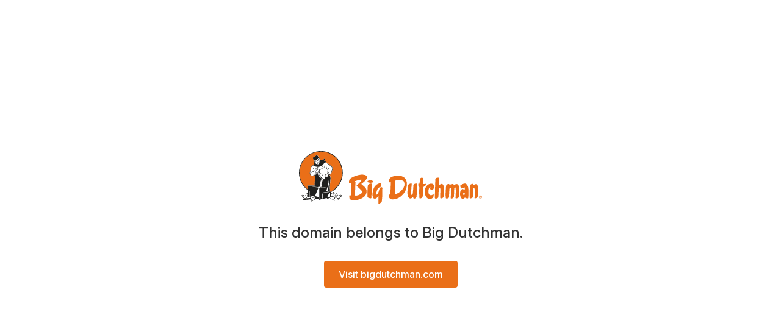

--- FILE ---
content_type: text/html
request_url: https://www.bigdutchman-mena.com/ar/%D8%AA%D8%B1%D8%A8%D9%8A%D8%A9-%D8%A7%D9%84%D8%AF%D9%88%D8%A7%D8%AC%D9%86/%D8%AA%D8%B1%D8%A8%D9%8A%D8%A9-%D8%A7%D9%84%D8%AF%D9%88%D8%A7%D8%AC%D9%86/?chash=f9288b843a2c0c21587f64e3ee80821a&cHash=010334255552cecc3cfd75baf50909d6/
body_size: 493
content:
<!DOCTYPE html>
<html lang="en">
<head>
  <meta charset="UTF-8" />
  <meta name="viewport" content="width=device-width, initial-scale=1" />
  <meta name="robots" content="noindex, nofollow" />
  <title>This domain belongs to Big Dutchman</title>
  <link rel="icon" href="/assets/bigdutchman-logo.svg" type="image/svg+xml" />
  <style>
    @font-face {
      font-family: 'Inter';
      src: url('/assets/InterVariable.woff2') format('woff2-variations');
      font-weight: 100 900;
      font-display: swap;
    }

    :root {
      --brand: #EA6F18;
      --text: #333;
      --background: #fff;
    }

    body {
      margin: 0;
      padding: 0;
      font-family: 'Inter', sans-serif;
      background-color: var(--background);
      color: var(--text);
      display: flex;
      flex-direction: column;
      align-items: center;
      justify-content: center;
      height: 100vh;
      text-align: center;
    }

    img {
      max-width: 300px;
      height: auto;
      margin-bottom: 2rem;
    }

    h1 {
      font-size: 1.5rem;
      font-weight: 500;
      margin: 0 0 1rem;
    }

    a.button {
      display: inline-block;
      margin-top: 1rem;
      padding: 0.75rem 1.5rem;
      background-color: var(--brand);
      color: white;
      text-decoration: none;
      font-weight: 500;
      font-size: 1rem;
      border-radius: 4px;
      transition: background-color 0.2s ease;
    }

    a.button:hover {
      background-color: #c95e14;
    }
  </style>
</head>
<body>
  <img src="/assets/bigdutchman-logo.svg" alt="Big Dutchman Logo" />
  <h1>This domain belongs to Big Dutchman.</h1>
  <a href="https://www.bigdutchman.com/" class="button" rel="nofollow">Visit bigdutchman.com</a>
</body>
</html>